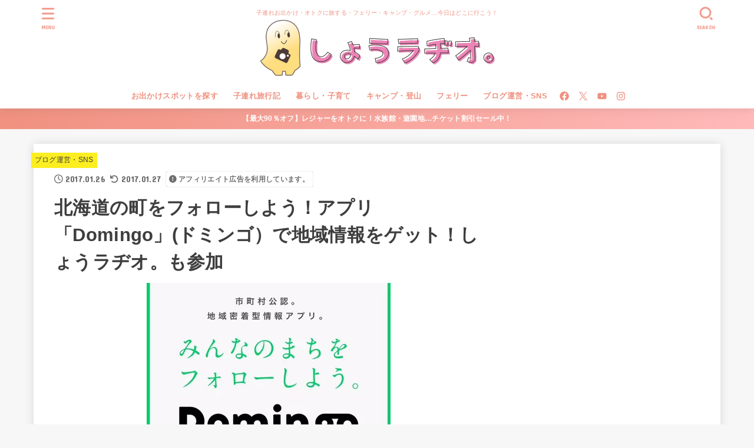

--- FILE ---
content_type: text/html; charset=utf-8
request_url: https://www.google.com/recaptcha/api2/aframe
body_size: 266
content:
<!DOCTYPE HTML><html><head><meta http-equiv="content-type" content="text/html; charset=UTF-8"></head><body><script nonce="sBVWoSwUAcHr16iwxJa-BA">/** Anti-fraud and anti-abuse applications only. See google.com/recaptcha */ try{var clients={'sodar':'https://pagead2.googlesyndication.com/pagead/sodar?'};window.addEventListener("message",function(a){try{if(a.source===window.parent){var b=JSON.parse(a.data);var c=clients[b['id']];if(c){var d=document.createElement('img');d.src=c+b['params']+'&rc='+(localStorage.getItem("rc::a")?sessionStorage.getItem("rc::b"):"");window.document.body.appendChild(d);sessionStorage.setItem("rc::e",parseInt(sessionStorage.getItem("rc::e")||0)+1);localStorage.setItem("rc::h",'1768873824156');}}}catch(b){}});window.parent.postMessage("_grecaptcha_ready", "*");}catch(b){}</script></body></html>

--- FILE ---
content_type: application/javascript; charset=utf-8;
request_url: https://dalc.valuecommerce.com/app3?p=884850397&_s=https%3A%2F%2Fhokkaido-child.com%2Fdomingo&vf=iVBORw0KGgoAAAANSUhEUgAAAAMAAAADCAYAAABWKLW%2FAAAAMElEQVQYV2NkFGP4nxFxn%2BHLJG0GxpZ65v9srx8xNCgoMDDu5ur6731OgaFKI4wBAA%2FhDYHpVXe%2BAAAAAElFTkSuQmCC
body_size: 9194
content:
vc_linkswitch_callback({"t":"696edf5e","r":"aW7fXgAOBcoDimrlCooAHwqKC5YqdA","ub":"aW7fXQAKhH8DimrlCooFuwqKBtiqgA%3D%3D","vcid":"BFJr2oI-Fy4rI1bsXpTpqCrmTZHlSpSgPkaS3EUfSJf1gV6B4OvHSg","vcpub":"0.918986","l":5,"admane.jp":{"a":"2809620","m":"3395140","g":"dff63011b2","sp":"source%3Dad.valuecommerce.airtrip.jp"},"p":884850397,"event.kkday.com":{"a":"2829368","m":"3448426","g":"2a3d3f938a"},"s":3316381,"www.rurubu.travel":{"a":"2550407","m":"2366735","g":"dcf992a5c1","sp":"utm_source%3Dvaluecommerce%26utm_medium%3Daffiliate"},"valuecommerce.com":{"a":"2803077","m":"4","g":"1c0f097584"},"yumeyado.jp":{"a":"2786447","m":"3313582","g":"36f970068a"},"dom.jtb.co.jp":{"a":"2549714","m":"2161637","g":"8c17743fb9","sp":"utm_source%3Dvcdom%26utm_medium%3Daffiliate"},"www.airtrip.jp":{"a":"2809620","m":"3395140","g":"dff63011b2","sp":"source%3Dad.valuecommerce.airtrip.jp"},"rikunabi-next.yahoo.co.jp":{"a":"2491929","m":"2784542","g":"611be7498a"},"biz.travel.yahoo.co.jp":{"a":"2761515","m":"2244419","g":"7ad0f18e8a"},"master.qa.notyru.com":{"a":"2550407","m":"2366735","g":"dcf992a5c1","sp":"utm_source%3Dvaluecommerce%26utm_medium%3Daffiliate"},"jal.co.jp/tour":{"a":"2425691","m":"2404028","g":"ecdc5ad98a"},"shopping.geocities.jp":{"a":"2821580","m":"2201292","g":"14fbed338a"},"jal.co.jp/jp/ja/domtour":{"a":"2425691","m":"2404028","g":"ecdc5ad98a"},"jal.co.jp/jp/ja/tour":{"a":"2425691","m":"2404028","g":"ecdc5ad98a"},"www.expedia.co.jp":{"a":"2438503","m":"2382533","g":"46e30ffbce","sp":"eapid%3D0-28%26affcid%3Djp.network.valuecommerce.general_mylink."},"shop.tomizawa.co.jp":{"a":"2751173","m":"3281207","g":"7e968b1f8a"},"www.jtb.co.jp/kokunai":{"a":"2549714","m":"2161637","g":"8c17743fb9","sp":"utm_source%3Dvcdom%26utm_medium%3Daffiliate"},"www.asoview.com":{"a":"2698489","m":"3147096","g":"bcdddd1b8a"},"stg.activityjapan.com":{"a":"2913705","m":"3393757","g":"6e79083a8a"},"tomiz.com":{"a":"2751173","m":"3281207","g":"7e968b1f8a"},"kumapon.jp":{"a":"2473767","m":"2740569","g":"3f03368a9f","sp":"uiaid%3Dxx2ba0007"},"d1ys6hwpe74y8z.cloudfront.net":{"a":"2817906","m":"3414447","g":"93c4d44c8a"},"activityjapan.com":{"a":"2913705","m":"3393757","g":"6e79083a8a"},"travel.yahoo.co.jp":{"a":"2761515","m":"2244419","g":"7ad0f18e8a"},"global-root-g3.chain-demos.digicert.com":{"a":"2918660","m":"2017725","g":"1d85abc78a"},"paypaystep.yahoo.co.jp":{"a":"2821580","m":"2201292","g":"14fbed338a"},"sp.jal.co.jp/tour":{"a":"2425691","m":"2404028","g":"ecdc5ad98a"},"www.netmile.co.jp":{"a":"2438503","m":"2382533","g":"46e30ffbce","sp":"eapid%3D0-28%26affcid%3Djp.network.valuecommerce.general_mylink."},"renta.papy.co.jp/renta/sc/frm/item":{"a":"2302765","m":"2433833","g":"d3ff91b596","sp":"ref%3Dvc"},"www.jalan.net/activity":{"a":"2720182","m":"3222781","g":"3dba81618a"},"tabelog.com":{"a":"2797472","m":"3366797","g":"2b286dc68a"},"lohaco.yahoo.co.jp":{"a":"2686782","m":"2994932","g":"8a81ff2f8a"},"domtoursearch.jal.co.jp":{"a":"2425691","m":"2404028","g":"ecdc5ad98a"},"next.rikunabi.com":{"a":"2491929","m":"2784542","g":"611be7498a"},"valuecommerce.ne.jp":{"a":"2803077","m":"4","g":"1c0f097584"},"bit.ly":{"a":"2773224","m":"3267352","g":"656173ecd6","sp":"utm_source%3Dvc%26utm_medium%3Daffiliate%26utm_campaign%3Dproduct_detail"},"papy.co.jp/vcdummy":{"a":"2302765","m":"2433833","g":"d3ff91b596","sp":"ref%3Dvc"},"www.daimaru-matsuzakaya.jp":{"a":"2427527","m":"2304640","g":"032d81dd8a"},"www.jtb.co.jp/kokunai_hotel":{"a":"2549714","m":"2161637","g":"8c17743fb9","sp":"utm_source%3Dvcdom%26utm_medium%3Daffiliate"},"www.jtb.co.jp":{"a":"2549714","m":"2161637","g":"8c17743fb9","sp":"utm_source%3Dvcdom%26utm_medium%3Daffiliate"},"lohaco.jp":{"a":"2686782","m":"2994932","g":"8a81ff2f8a"},"7net.omni7.jp":{"a":"2602201","m":"2993472","g":"8a33e6e08a"},"parking.nokisaki.com":{"a":"2597424","m":"3003145","g":"1d09e740e7","sp":"utm_medium%3Daffiliate%26utm_source%3Dvc%26utm_campaign%3D2117164%26utm_content%3D2624262"},"townwork.net":{"a":"2565807","m":"2953484","g":"2bca6f13a6","sp":"vos%3Ddtwmprsc0000060019"},"www.jtbonline.jp":{"a":"2549714","m":"2161637","g":"8c17743fb9","sp":"utm_source%3Dvcdom%26utm_medium%3Daffiliate"},"www.ikyu.com":{"a":"2675907","m":"221","g":"d032259586"},"tdmpc.biglobe.ne.jp":{"a":"2427527","m":"2304640","g":"032d81dd8a"},"cotta.jp":{"a":"2472985","m":"2751799","g":"7da682438a"},"www-test.daimaru-matsuzakaya.jp":{"a":"2427527","m":"2304640","g":"032d81dd8a"},"www.jtrip.co.jp":{"a":"2893108","m":"2409616","g":"4026f5dd8a"},"furusatohonpo.jp":{"a":"2817906","m":"3414447","g":"93c4d44c8a"},"restaurant.ikyu.com":{"a":"2349006","m":"2302203","g":"2b30ed1d8a"},"www.budgetrentacar.co.jp":{"a":"2901016","m":"2252518","g":"0f1be32d8a"},"service.expedia.co.jp":{"a":"2438503","m":"2382533","g":"46e30ffbce","sp":"eapid%3D0-28%26affcid%3Djp.network.valuecommerce.general_mylink."},"app.furunavi.jp":{"a":"2773224","m":"3267352","g":"656173ecd6","sp":"utm_source%3Dvc%26utm_medium%3Daffiliate%26utm_campaign%3Dproduct_detail"},"welove.expedia.co.jp":{"a":"2438503","m":"2382533","g":"46e30ffbce","sp":"eapid%3D0-28%26affcid%3Djp.network.valuecommerce.general_mylink."},"r.advg.jp":{"a":"2550407","m":"2366735","g":"dcf992a5c1","sp":"utm_source%3Dvaluecommerce%26utm_medium%3Daffiliate"},"mediashop.daimaru-matsuzakaya.jp":{"a":"2427527","m":"2304640","g":"032d81dd8a"},"www.hotpepper.jp?vos=nhppvccp99002":{"a":"2594692","m":"2262623","g":"827de149a1","sp":"vos%3Dnhppvccp99002"},"7netshopping.jp":{"a":"2602201","m":"2993472","g":"8a33e6e08a"},"tomiz.bizproject.biz":{"a":"2751173","m":"3281207","g":"7e968b1f8a"},"www.jtb.co.jp/kaigai":{"a":"2915989","m":"2214108","g":"7f65378b8a"},"yado.knt.co.jp":{"a":"2918660","m":"2017725","g":"1d85abc78a"},"jtrip.co.jp":{"a":"2893108","m":"2409616","g":"4026f5dd8a"},"fcf.furunavi.jp":{"a":"2773224","m":"3267352","g":"656173ecd6","sp":"utm_source%3Dvc%26utm_medium%3Daffiliate%26utm_campaign%3Dproduct_detail"},"mini-shopping.yahoo.co.jp":{"a":"2821580","m":"2201292","g":"14fbed338a"},"furunavi.jp":{"a":"2773224","m":"3267352","g":"656173ecd6","sp":"utm_source%3Dvc%26utm_medium%3Daffiliate%26utm_campaign%3Dproduct_detail"},"m.kkday.com":{"a":"2829368","m":"3448426","g":"2a3d3f938a"},"jalan.net/dp":{"a":"2656064","m":"3119242","g":"5212f2cfa9","sp":"vos%3Dafjadpvczzzzx00000001"},"brand.asoview.com":{"a":"2698489","m":"3147096","g":"bcdddd1b8a"},"www.klook.com":{"a":"2891793","m":"3587326","g":"0fb8575b8a"},"rurubu.travel":{"a":"2550407","m":"2366735","g":"dcf992a5c1","sp":"utm_source%3Dvaluecommerce%26utm_medium%3Daffiliate"},"www.jtb.co.jp/kokunai_htl":{"a":"2549714","m":"2161637","g":"8c17743fb9","sp":"utm_source%3Dvcdom%26utm_medium%3Daffiliate"},"s.kumapon.jp":{"a":"2473767","m":"2740569","g":"3f03368a9f","sp":"uiaid%3Dxx2ba0007"},"www.omni7.jp":{"a":"2602201","m":"2993472","g":"8a33e6e08a"},"st-www.rurubu.travel":{"a":"2550407","m":"2366735","g":"dcf992a5c1","sp":"utm_source%3Dvaluecommerce%26utm_medium%3Daffiliate"},"sp.jal.co.jp/domtour":{"a":"2425691","m":"2404028","g":"ecdc5ad98a"},"tour.jtrip.co.jp":{"a":"2893108","m":"2409616","g":"4026f5dd8a"},"www.ozmall.co.jp":{"a":"2686083","m":"2209755","g":"24ec2aea8a"},"wwwtst.hotpepper.jp":{"a":"2594692","m":"2262623","g":"827de149a1","sp":"vos%3Dnhppvccp99002"},"shingakunet.com":{"a":"2917521","m":"2202796","g":"ff2953a78a"},"paypaymall.yahoo.co.jp":{"a":"2821580","m":"2201292","g":"14fbed338a"},"www-stg.daimaru-matsuzakaya.jp":{"a":"2427527","m":"2304640","g":"032d81dd8a"},"www.hotpepper.jp":{"a":"2594692","m":"2262623","g":"827de149a1","sp":"vos%3Dnhppvccp99002"},"www-dev.knt.co.jp":{"a":"2918660","m":"2017725","g":"1d85abc78a"},"www.kkday.com":{"a":"2829368","m":"3448426","g":"2a3d3f938a"},"external-test-pc.staging.furunavi.com":{"a":"2773224","m":"3267352","g":"656173ecd6","sp":"utm_source%3Dvc%26utm_medium%3Daffiliate%26utm_campaign%3Dproduct_detail"},"jal.co.jp/domtour":{"a":"2425691","m":"2404028","g":"ecdc5ad98a"},"tour.rurubu.travel":{"a":"2550407","m":"2366735","g":"dcf992a5c1","sp":"utm_source%3Dvaluecommerce%26utm_medium%3Daffiliate"},"jalan.net":{"a":"2513343","m":"2130725","g":"2c8f6ee98a"},"shopping.yahoo.co.jp":{"a":"2821580","m":"2201292","g":"14fbed338a"},"www.jtb.co.jp/lookjtb":{"a":"2915989","m":"2214108","g":"7f65378b8a"},"meito.knt.co.jp":{"a":"2918660","m":"2017725","g":"1d85abc78a"},"approach.yahoo.co.jp":{"a":"2821580","m":"2201292","g":"14fbed338a"},"app-external-test-pc.staging.furunavi.com":{"a":"2773224","m":"3267352","g":"656173ecd6","sp":"utm_source%3Dvc%26utm_medium%3Daffiliate%26utm_campaign%3Dproduct_detail"},"global-root-g2.chain-demos.digicert.com":{"a":"2918660","m":"2017725","g":"1d85abc78a"},"yukoyuko.net":{"a":"2425172","m":"2178193","g":"aa68eb278a"},"st-plus.rurubu.travel":{"a":"2550407","m":"2366735","g":"dcf992a5c1","sp":"utm_source%3Dvaluecommerce%26utm_medium%3Daffiliate"},"af-mark.jp":{"a":"2491929","m":"2784542","g":"611be7498a"},"jtb.co.jp":{"a":"2549714","m":"2161637","g":"8c17743fb9","sp":"utm_source%3Dvcdom%26utm_medium%3Daffiliate"},"www.knt.co.jp":{"a":"2918660","m":"2017725","g":"1d85abc78a"},"www.yumeyado.jp":{"a":"2786447","m":"3313582","g":"36f970068a"}})